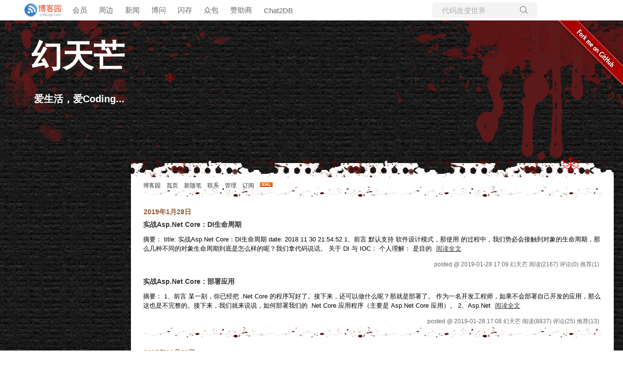

--- FILE ---
content_type: text/html; charset=utf-8
request_url: https://www.cnblogs.com/humin
body_size: 8648
content:
<!DOCTYPE html>
<html lang="zh-cn">
<head>
    <meta charset="utf-8" />
    <meta name="viewport" content="width=device-width, initial-scale=1.0" />
    <meta name="referrer" content="origin-when-cross-origin" />
    
    
    
    
    <meta http-equiv="Cache-Control" content="no-transform" />
    <meta http-equiv="Cache-Control" content="no-siteapp" />
    <meta http-equiv="X-UA-Compatible" content="IE=edge" />
    <title>幻天芒 - 博客园</title>
    <link rel="icon" id="favicon" href="https://assets.cnblogs.com/favicon_v3_2.ico" type="image/x-icon" />
    <link rel="canonical" href="https://www.cnblogs.com/humin" />
    
    <link rel="stylesheet" href="/css/blog-common.min.css?v=R-rVrNMCww2yul5xXUhO700E4bdSawv9GWDBDURYdKA" />
    

    <link id="MainCss" rel="stylesheet" href="/skins/banlieue13/bundle-banlieue13.min.css?v=gj391n2FZ3CxbmgRcDtvD6OOm_QERcKLcNI4QfgoDSI" />
        
    
    
    <link id="mobile-style" media="only screen and (max-width: 767px)" type="text/css" rel="stylesheet" href="/skins/banlieue13/bundle-banlieue13-mobile.min.css?v=UzbA7XNZ-nQn-LhUP_vWppCpRF2RgxEXH7_383pec3Q" />
    
    <link type="application/rss+xml" rel="alternate" href="https://www.cnblogs.com/humin/rss" />
    <link type="application/rsd+xml" rel="EditURI" href="https://www.cnblogs.com/humin/rsd.xml" />
    <link type="application/wlwmanifest+xml" rel="wlwmanifest" href="https://www.cnblogs.com/humin/wlwmanifest.xml" />
    

    <script>
        var currentBlogId = 100121;
        var currentBlogApp = 'humin';
        var isLogined = false;
        var isBlogOwner = false;
        window.skinName = 'Banlieue13';
        var visitorUserId = '';
        window.hasCustomScript = true;
        window.cb_enable_mathjax = false;
        window.mathEngine = 0;
        window.codeHighlightEngine = 2;
        window.enableCodeLineNumber = true;
        window.codeHighlightTheme = 'prism-vs';
        window.darkModeCodeHighlightTheme = 'prism-vsc-dark-plus';
        window.isDarkCodeHighlightTheme = false;
        window.isDarkModeCodeHighlightThemeDark = true;
        window.isDisableCodeHighlighter = false;
        window.enableCodeThemeTypeFollowSystem = false;
        window.enableMacStyleCodeBlock = false;

    </script>
    <script src="https://assets.cnblogs.com/scripts/jquery-3.3.1.min.js"></script>
    <script src="https://cdn-www.cnblogs.com/js/blog-common.min.js?v=Vwo2IH4jYBcZ6QwzUipD1JYcNu0W1kud9aosRLF2efY"></script>
        <script>updateCustomBlogReferrer();</script>
    
</head>
<body class="skin-banlieue13 has-navbar">
    <a name="top"></a>
        <div id="imagebar" class="imagebar-mobile imagebar-text-mobile formobile">
                <a href="https://www.doubao.com?channel=cnblogs&amp;source=hw_db_cnblogs&amp;type=lunt&amp;theme=bianc" onclick="countCreativeClicks('M2-字节-豆包')" rel="nofollow">
                    <img src="https://img2024.cnblogs.com/blog/35695/202506/35695-20250620221146444-645204917.webp" alt="" onload="countCreativeImpressionsOnMobile('M2-字节-豆包')" />
                    <span id="m2_impression" style="display:none"></span>
                </a>
        </div>
    <div id="top_nav" class="navbar forpc">
        <nav id="nav_main" class="navbar-main">
            <ul id="nav_left" class="navbar-list navbar-left">
                <li class="navbar-branding">
                    <a href="https://www.cnblogs.com/" title="开发者的网上家园" role="banner">
                        <img src="//assets.cnblogs.com/logo.svg" alt="博客园logo" />
                    </a>
                </li>
                <li><a href="https://cnblogs.vip/">会员</a></li>
                <li><a href="https://cnblogs.vip/store">周边</a></li>
                <li><a href="https://news.cnblogs.com/" onclick="countClicks('nav', 'skin-navbar-news')">新闻</a></li>
                <li><a href="https://q.cnblogs.com/" onclick="countClicks('nav', 'skin-navbar-q')">博问</a></li>
                <li><a href="https://ing.cnblogs.com/" onclick="countClicks('nav', 'skin-navbar-ing')">闪存</a></li>
                <li><a href="https://www.cnblogs.com/cmt/p/18500368">众包</a></li>
                <li><a href="https://www.cnblogs.com/cmt/p/19316348">赞助商</a></li>
                <li><a href="https://chat2db-ai.com/" target="_blank" onclick="countClicks('nav', 'skin-navbar-chat2db')">Chat2DB</a></li>
            </ul>
            <ul id="nav_right" class="navbar-list navbar-right">
                <li>
                    <form id="zzk_search" class="navbar-search dropdown" action="https://zzk.cnblogs.com/s" method="get" role="search">
                        <input name="w" id="zzk_search_input" placeholder="代码改变世界" type="search" tabindex="3" autocomplete="off" />
                        <button id="zzk_search_button" onclick="window.navbarSearchManager.triggerActiveOption()">
                            <img id="search_icon" class="focus-hidden" src="//assets.cnblogs.com/icons/search.svg" alt="搜索" />
                            <img class="hidden focus-visible" src="//assets.cnblogs.com/icons/enter.svg" alt="搜索" />
                        </button>
                        <ul id="navbar_search_options" class="dropdown-menu quick-search-menu">
                            <li tabindex="0" class="active" onclick="zzkSearch(event, document.getElementById('zzk_search_input').value)">
                                <div class="keyword-wrapper">
                                    <img src="//assets.cnblogs.com/icons/search.svg" alt="搜索" />
                                    <div class="keyword"></div>
                                </div>
                                <span class="search-area">所有博客</span>
                            </li>
                                    <li tabindex="1" onclick="zzkBlogSearch(event, 'humin', document.getElementById('zzk_search_input').value)">
                                        <div class="keyword-wrapper">
                                            <img src="//assets.cnblogs.com/icons/search.svg" alt="搜索" />
                                            <div class="keyword"></div>
                                        </div>
                                        <span class="search-area">当前博客</span>
                                    </li>
                        </ul>
                    </form>
                </li>
                <li id="navbar_login_status" class="navbar-list">
                    <a class="navbar-user-info navbar-blog" href="https://i.cnblogs.com/EditPosts.aspx?opt=1" alt="写随笔" title="写随笔">
                        <img id="new_post_icon" class="navbar-icon" src="//assets.cnblogs.com/icons/newpost.svg" alt="写随笔" />
                    </a>
                    <a id="navblog-myblog-icon" class="navbar-user-info navbar-blog" href="https://account.cnblogs.com/blogapply" alt="我的博客" title="我的博客">
                        <img id="myblog_icon" class="navbar-icon" src="//assets.cnblogs.com/icons/myblog.svg" alt="我的博客" />
                    </a>
                    <a class="navbar-user-info navbar-message navbar-icon-wrapper" href="https://msg.cnblogs.com/" alt="短消息" title="短消息">
                        <img id="msg_icon" class="navbar-icon" src="//assets.cnblogs.com/icons/message.svg" alt="短消息" />
                        <span id="msg_count" style="display: none"></span>
                    </a>
                    <a id="navbar_lite_mode_indicator" data-current-page="blog" style="display: none" href="javascript:void(0)" alt="简洁模式" title="简洁模式启用，您在访问他人博客时会使用简洁款皮肤展示">
                        <img class="navbar-icon" src="//assets.cnblogs.com/icons/lite-mode-on.svg" alt="简洁模式" />
                    </a>
                    <div id="user_info" class="navbar-user-info dropdown">
                        <a class="dropdown-button" href="https://home.cnblogs.com/">
                            <img id="user_icon" class="navbar-avatar" src="//assets.cnblogs.com/icons/avatar-default.svg" alt="用户头像" />
                        </a>
                        <div class="dropdown-menu">
                            <a id="navblog-myblog-text" href="https://account.cnblogs.com/blogapply">我的博客</a>
                            <a href="https://home.cnblogs.com/">我的园子</a>
                            <a href="https://account.cnblogs.com/settings/account">账号设置</a>
                            <a href="https://vip.cnblogs.com/my">会员中心</a>
                            <a href="javascript:void(0)" id="navbar_lite_mode_toggle" title="简洁模式会使用简洁款皮肤显示所有博客">
    简洁模式 <span id="navbar_lite_mode_spinner" class="hide">...</span>
</a>

                            <a href="javascript:void(0)" onclick="account.logout();">退出登录</a>
                        </div>
                    </div>
                    <a class="navbar-anonymous" href="https://account.cnblogs.com/signup">注册</a>
                    <a class="navbar-anonymous" href="javascript:void(0);" onclick="account.login()">登录</a>
                </li>
            </ul>
        </nav>
    </div>

    <div id="page_begin_html">
        <a rel="nofollow noopener"  href="https://github.com/hstarorg" target="_blank"><img decoding="async" width="149" height="149" style="right:0;position:absolute;" src="https://github.blog/wp-content/uploads/2008/12/forkme_right_red_aa0000.png?resize=149%2C149" class="attachment-full size-full" alt="Fork me on GitHub" loading="lazy" data-recalc-dims="1"></a>
<script>
$(function(){
  //增加响应式支持
  $('head').append('')
});
</script>
    </div>

    

<div id="home">
<div id="header">
	<div id="blogTitle">
	<a href="https://www.cnblogs.com/humin/"><img id="blogLogo" src="/skins/custom/images/logo.gif" alt="返回主页" /></a>			
		

<h1><a id="Header1_HeaderTitle" class="headermaintitle HeaderMainTitle" href="https://www.cnblogs.com/humin">幻天芒</a>
</h1>
<h2>爱生活，爱Coding...</h2>




		
	</div><!--end: blogTitle 博客的标题和副标题 -->
</div><!--end: header 头部 -->

<div id="main">
	<div id="mainContent">
	<div class="forFlow">
		<div id="navigator">
			
<ul id="navList">
	<li><a id="blog_nav_sitehome" class="menu" href="https://www.cnblogs.com/">
博客园</a>
</li>
	<li>
<a id="blog_nav_myhome" class="menu" href="https://www.cnblogs.com/humin/">
首页</a>
</li>
	<li>

<a id="blog_nav_newpost" class="menu" href="https://i.cnblogs.com/EditPosts.aspx?opt=1">
新随笔</a>
</li>
	<li>
<a id="blog_nav_contact" class="menu" href="https://msg.cnblogs.com/send/%E5%B9%BB%E5%A4%A9%E8%8A%92">
联系</a></li>
	<li>
<a id="blog_nav_admin" class="menu" href="https://i.cnblogs.com/">
管理</a>
</li>
	<li>
<a id="blog_nav_rss" class="menu" href="javascript:void(0)" data-rss="https://www.cnblogs.com/humin/rss/">
订阅</a>
	
<a id="blog_nav_rss_image" href="https://www.cnblogs.com/humin/rss/">
    <img src="/skins/banlieue13/images/xml.gif" alt="订阅" />
</a></li>
</ul>



			<div class="blogStats">
				
				<div id="blog_stats_place_holder"><script>loadBlogStats();</script></div>
				
			</div><!--end: blogStats -->
		</div><!--end: navigator 博客导航栏 -->
		





		


<div class="day" role="article" aria-describedby="postlist_description_10330983">
    <div class="dayTitle">
        <a href="https://www.cnblogs.com/humin/p/archive/2019/01/28">2019年1月28日
</a>
    </div>

        <div class="postTitle" role="heading" aria-level="2">
            <a class="postTitle2 vertical-middle" href="https://www.cnblogs.com/humin/p/10330989.html">
    <span>
        实战Asp.Net Core：DI生命周期
    </span>
    

</a>
        </div>
        <div class="postCon">

<div class="c_b_p_desc" id="postlist_description_10330989">
摘要：        
title: 实战Asp.Net Core：DI生命周期 date: 2018 11 30 21:54:52 1、前言 默认支持 软件设计模式，那使用 的过程中，我们势必会接触到对象的生命周期，那么几种不同的对象生命周期到底是怎么样的呢？我们拿代码说话。 关于 DI 与 IOC： 个人理解： 是目的    <a href="https://www.cnblogs.com/humin/p/10330989.html" class="c_b_p_desc_readmore">阅读全文</a>
</div>
    <script>getBlogPostBody(10330989);</script>

</div>
        <div class="clear"></div>
        <div class="postDesc">posted @ 2019-01-28 17:09
幻天芒
<span data-post-id="10330989" class="post-view-count">阅读(2167)</span>
<span data-post-id="10330989" class="post-comment-count">评论(0)</span>
<span data-post-id="10330989" class="post-digg-count">推荐(1)</span>

</div>
        <div class="clear"></div>
            <div class="postSeparator"></div>
        <div class="postTitle" role="heading" aria-level="2">
            <a class="postTitle2 vertical-middle" href="https://www.cnblogs.com/humin/p/10330983.html">
    <span>
        实战Asp.Net Core：部署应用
    </span>
    

</a>
        </div>
        <div class="postCon">

<div class="c_b_p_desc" id="postlist_description_10330983">
摘要：        
1、前言 某一刻，你已经把 .Net Core 的程序写好了。接下来，还可以做什么呢？那就是部署了。 作为一名开发工程师，如果不会部署自己开发的应用，那么这也是不完整的。接下来，我们就来说说，如何部署我们的 .Net Core 应用程序（主要是 Asp.Net Core 应用）。 2、Asp.Net    <a href="https://www.cnblogs.com/humin/p/10330983.html" class="c_b_p_desc_readmore">阅读全文</a>
</div>

</div>
        <div class="clear"></div>
        <div class="postDesc">posted @ 2019-01-28 17:08
幻天芒
<span data-post-id="10330983" class="post-view-count">阅读(8837)</span>
<span data-post-id="10330983" class="post-comment-count">评论(25)</span>
<span data-post-id="10330983" class="post-digg-count">推荐(13)</span>

</div>
        <div class="clear"></div>

</div>


		


<div class="day" role="article" aria-describedby="postlist_description_7884536">
    <div class="dayTitle">
        <a href="https://www.cnblogs.com/humin/p/archive/2017/11/23">2017年11月23日
</a>
    </div>

        <div class="postTitle" role="heading" aria-level="2">
            <a class="postTitle2 vertical-middle" href="https://www.cnblogs.com/humin/p/7884536.html">
    <span>
        利用Angular实现多团队模块化SPA开发框架
    </span>
    

</a>
        </div>
        <div class="postCon">

<div class="c_b_p_desc" id="postlist_description_7884536">
摘要：        
0、前言 当一个公司有多个开发团队时，我们可能会遇到这样一些问题： 1. 技术选项杂乱，大家各玩各 2. 业务重复度高，各种通用api，登录注销，权限管理都需要重复实现（甚至一个团队都需要重复实现） 3. 业务壁垒，业务之间的互通变得比较麻烦 4. 部署方式复杂，多个域名（或IP地址）访问，给用户造    <a href="https://www.cnblogs.com/humin/p/7884536.html" class="c_b_p_desc_readmore">阅读全文</a>
</div>

</div>
        <div class="clear"></div>
        <div class="postDesc">posted @ 2017-11-23 13:48
幻天芒
<span data-post-id="7884536" class="post-view-count">阅读(3133)</span>
<span data-post-id="7884536" class="post-comment-count">评论(12)</span>
<span data-post-id="7884536" class="post-digg-count">推荐(3)</span>

</div>
        <div class="clear"></div>

</div>


		


<div class="day" role="article" aria-describedby="postlist_description_7497996">
    <div class="dayTitle">
        <a href="https://www.cnblogs.com/humin/p/archive/2017/09/09">2017年9月9日
</a>
    </div>

        <div class="postTitle" role="heading" aria-level="2">
            <a class="postTitle2 vertical-middle" href="https://www.cnblogs.com/humin/p/7497996.html">
    <span>
        Express异步进化史
    </span>
    

</a>
        </div>
        <div class="postCon">

<div class="c_b_p_desc" id="postlist_description_7497996">
摘要：        
1、导言 在 的世界里，异步（由于JavaScript的单线程运行，所以JavaScript中的异步是可以阻塞的）无处不在。 &quot;Express&quot; 是 环境中非常流行的Web服务端框架，有很大比例的 采用了 。 当使用 编写服务端代码时，我们无可避免的会大量使用到异步。随着 的进化，我们的异步处理方式    <a href="https://www.cnblogs.com/humin/p/7497996.html" class="c_b_p_desc_readmore">阅读全文</a>
</div>

</div>
        <div class="clear"></div>
        <div class="postDesc">posted @ 2017-09-09 13:07
幻天芒
<span data-post-id="7497996" class="post-view-count">阅读(3445)</span>
<span data-post-id="7497996" class="post-comment-count">评论(4)</span>
<span data-post-id="7497996" class="post-digg-count">推荐(3)</span>

</div>
        <div class="clear"></div>

</div>


		


<div class="day" role="article" aria-describedby="postlist_description_7136479">
    <div class="dayTitle">
        <a href="https://www.cnblogs.com/humin/p/archive/2017/07/08">2017年7月8日
</a>
    </div>

        <div class="postTitle" role="heading" aria-level="2">
            <a class="postTitle2 vertical-middle" href="https://www.cnblogs.com/humin/p/7136479.html">
    <span>
        这些年我们处理过的跨域
    </span>
    

</a>
        </div>
        <div class="postCon">

<div class="c_b_p_desc" id="postlist_description_7136479">
摘要：        
同源策略 在说跨域之前，我们需要先了解下 &quot;同源策略&quot; 。它是一个规范（Netscape 1995年提出），并没有指定具体的使用范围和实现方式。 为了保证使用者信息的安全，防止恶意网站篡改用户数据，一些常见的Web技术都默认采用了同源策略（如Silverlight, Flash, XMLHttpRe    <a href="https://www.cnblogs.com/humin/p/7136479.html" class="c_b_p_desc_readmore">阅读全文</a>
</div>

</div>
        <div class="clear"></div>
        <div class="postDesc">posted @ 2017-07-08 13:02
幻天芒
<span data-post-id="7136479" class="post-view-count">阅读(3697)</span>
<span data-post-id="7136479" class="post-comment-count">评论(16)</span>
<span data-post-id="7136479" class="post-digg-count">推荐(15)</span>

</div>
        <div class="clear"></div>

</div>


		


<div class="day" role="article" aria-describedby="postlist_description_6970212">
    <div class="dayTitle">
        <a href="https://www.cnblogs.com/humin/p/archive/2017/06/09">2017年6月9日
</a>
    </div>

        <div class="postTitle" role="heading" aria-level="2">
            <a class="postTitle2 vertical-middle" href="https://www.cnblogs.com/humin/p/6970212.html">
    <span>
        Docker容器管理平台Humpback进阶-私有仓库
    </span>
    

</a>
        </div>
        <div class="postCon">

<div class="c_b_p_desc" id="postlist_description_6970212">
摘要：        
Docker私有仓库 在 中，当我们执行 的时候，可能会比较好奇， 会去哪儿查找并下载镜像呢？ 它实际上是从 这个地址去查找，这就是Docker公司为我们提供的公共仓库，上面的镜像，大家都可以看到，也可以使用。 所以，我们也可以带上仓库地址去拉取镜像，如： ，不过要注意，这种方式下载的镜像的默认名称    <a href="https://www.cnblogs.com/humin/p/6970212.html" class="c_b_p_desc_readmore">阅读全文</a>
</div>

</div>
        <div class="clear"></div>
        <div class="postDesc">posted @ 2017-06-09 08:41
幻天芒
<span data-post-id="6970212" class="post-view-count">阅读(6232)</span>
<span data-post-id="6970212" class="post-comment-count">评论(12)</span>
<span data-post-id="6970212" class="post-digg-count">推荐(13)</span>

</div>
        <div class="clear"></div>

</div>


		


<div class="day" role="article" aria-describedby="postlist_description_6927210">
    <div class="dayTitle">
        <a href="https://www.cnblogs.com/humin/p/archive/2017/06/01">2017年6月1日
</a>
    </div>

        <div class="postTitle" role="heading" aria-level="2">
            <a class="postTitle2 vertical-middle" href="https://www.cnblogs.com/humin/p/6927210.html">
    <span>
        你真的理解正则修饰符吗?
    </span>
    

</a>
        </div>
        <div class="postCon">

<div class="c_b_p_desc" id="postlist_description_6927210">
摘要：        
0、前言 一段代码引发的思考： 先看看如上的代码，不要执行，自己先猜测下结果。 1、正则修饰符 正则在各个语言中，实现的标准并不完全一致。我们这里就讨论在 中的实现。 在 中，正则有四个修饰符： ，详细请参考： &quot;MDN RegExp&quot; 。 它们的含义如下： global(g) 针对字符串中所有可能    <a href="https://www.cnblogs.com/humin/p/6927210.html" class="c_b_p_desc_readmore">阅读全文</a>
</div>

</div>
        <div class="clear"></div>
        <div class="postDesc">posted @ 2017-06-01 09:21
幻天芒
<span data-post-id="6927210" class="post-view-count">阅读(1500)</span>
<span data-post-id="6927210" class="post-comment-count">评论(0)</span>
<span data-post-id="6927210" class="post-digg-count">推荐(0)</span>

</div>
        <div class="clear"></div>

</div>


		


<div class="day" role="article" aria-describedby="postlist_description_6859690">
    <div class="dayTitle">
        <a href="https://www.cnblogs.com/humin/p/archive/2017/05/16">2017年5月16日
</a>
    </div>

        <div class="postTitle" role="heading" aria-level="2">
            <a class="postTitle2 vertical-middle" href="https://www.cnblogs.com/humin/p/6859690.html">
    <span>
        一个简单易用的容器管理平台-Humpback
    </span>
    

</a>
        </div>
        <div class="postCon">

<div class="c_b_p_desc" id="postlist_description_6859690">
摘要：        
什么是Humpback？ 项目开源地址在此： Humpback Source，觉得有用或者有趣，欢迎给个star~ 在回答这个问题前，我们得先了解下什么的 Docker（哦，现在叫 Moby，文中还是继续称 Docker）。 在 Docker-百度百科 中，对 Docker 已经解释得很清楚了。 简    <a href="https://www.cnblogs.com/humin/p/6859690.html" class="c_b_p_desc_readmore">阅读全文</a>
</div>

</div>
        <div class="clear"></div>
        <div class="postDesc">posted @ 2017-05-16 08:48
幻天芒
<span data-post-id="6859690" class="post-view-count">阅读(9919)</span>
<span data-post-id="6859690" class="post-comment-count">评论(47)</span>
<span data-post-id="6859690" class="post-digg-count">推荐(10)</span>

</div>
        <div class="clear"></div>

</div>


		


<div class="day" role="article" aria-describedby="postlist_description_6710109">
    <div class="dayTitle">
        <a href="https://www.cnblogs.com/humin/p/archive/2017/04/14">2017年4月14日
</a>
    </div>

        <div class="postTitle" role="heading" aria-level="2">
            <a class="postTitle2 vertical-middle" href="https://www.cnblogs.com/humin/p/6710116.html">
    <span>
        【译】参考手册-React组件
    </span>
    

</a>
        </div>
        <div class="postCon">

<div class="c_b_p_desc" id="postlist_description_6710116">
摘要：        
react version: 15.4.2 React.Component 组件能够让你将UI拆分为多个独立自治并可重用的部分。在 中提供了 。 概述 是一个抽象基类，直接引用 无太大意义。反而，我们会用子类来继承它，并至少定义一个 方法。 通常您将使用纯 &quot;JavaScript class&quot; 来定    <a href="https://www.cnblogs.com/humin/p/6710116.html" class="c_b_p_desc_readmore">阅读全文</a>
</div>

</div>
        <div class="clear"></div>
        <div class="postDesc">posted @ 2017-04-14 17:56
幻天芒
<span data-post-id="6710116" class="post-view-count">阅读(1290)</span>
<span data-post-id="6710116" class="post-comment-count">评论(0)</span>
<span data-post-id="6710116" class="post-digg-count">推荐(0)</span>

</div>
        <div class="clear"></div>
            <div class="postSeparator"></div>
        <div class="postTitle" role="heading" aria-level="2">
            <a class="postTitle2 vertical-middle" href="https://www.cnblogs.com/humin/p/6710109.html">
    <span>
        【译】快速起步-组件与属性
    </span>
    

</a>
        </div>
        <div class="postCon">

<div class="c_b_p_desc" id="postlist_description_6710109">
摘要：        
react version: 15.5.0 组件与属性 组件允许您将UI拆分为多个独立的，可重用的部分。 概念上，组件就类似于 函数。它们接收任意的输入（ ），返回用于描述屏幕显示内容的 。 函数式组件和类组件 最简单定义组件的方式，是编写一个 函数： 这个函数是一个合法的组件，因为它接收包含数据的    <a href="https://www.cnblogs.com/humin/p/6710109.html" class="c_b_p_desc_readmore">阅读全文</a>
</div>

</div>
        <div class="clear"></div>
        <div class="postDesc">posted @ 2017-04-14 17:55
幻天芒
<span data-post-id="6710109" class="post-view-count">阅读(671)</span>
<span data-post-id="6710109" class="post-comment-count">评论(0)</span>
<span data-post-id="6710109" class="post-digg-count">推荐(0)</span>

</div>
        <div class="clear"></div>

</div>



<div class="topicListFooter">
    <div id="nav_next_page">
        
    <a href="https://www.cnblogs.com/humin?page=2">
        下一页
    </a>

    </div>    
</div>






<script>
    updatePostStats(
        $(".post-view-count").map(function () { return this.dataset.postId }).get(),
        function(id, count) { $(".post-view-count[data-post-id=" + id + "]").text("阅读(" + count + ")") },
        function(id, count) { $(".post-comment-count[data-post-id=" + id + "]").text("评论(" + count + ")") },
        function(id, count) { $(".post-digg-count[data-post-id=" + id + "]").text("推荐(" + count + ")") });
</script>
	</div><!--end: forFlow -->
	</div><!--end: mainContent 主体内容容器-->

	<div id="sideBar">
		<div id="sideBarMain">
			<div id="sidebar_news" class="newsItem">
    
<div class="newsItem">
<h3 class="catListTitle">公告</h3>
	<div id="blog-news" class="sidebar-news">
    <div id="sidebar_news_container">
    </div>
</div>
<script>loadBlogNews();</script>
</div>


</div>
			<div id="calendar"><div id="blog-calendar" style="display:none"></div><script>loadBlogDefaultCalendar();</script></div>
			
			<DIV id="leftcontentcontainer">
				<div id="blog-sidecolumn"></div>
                    <script>loadBlogSideColumn();</script>
			</DIV>
			
		</div><!--end: sideBarMain -->
	</div><!--end: sideBar 侧边栏容器 -->
	<div class="clear"></div>
	</div><!--end: main -->
	<div class="clear"></div>
	<div id="footer">
		<a href="https://www.cnblogs.com/" id="footer_site_link" class="footer-brand">博客园</a>
<span class="footer-copyright"> &nbsp;&copy;&nbsp; 2004-2026</span>
<br /><span class="footer-icp">
    <a target="_blank" href="http://www.beian.gov.cn/portal/registerSystemInfo?recordcode=33010602011771"><img src="//assets.cnblogs.com/images/ghs.png" />浙公网安备 33010602011771号</a>
    <a href="https://beian.miit.gov.cn" target="_blank">浙ICP备2021040463号-3</a>
</span>



	</div><!--end: footer -->
</div><!--end: home 自定义的最大容器 -->



    <div id="page_end_html">
        <script>
(function($){$.fn.snow=function(options){var $flake=$('<div id="flake" />').css({'position':'absolute','top':'-50px'}).html('&#10052;'),documentHeight=$(document).height(),documentWidth=$(document).width(),defaults={minSize:10,maxSize:20,newOn:2000,flakeColor:"red"},options=$.extend({},defaults,options);var interval=setInterval(function(){var startPositionLeft=Math.random()*documentWidth-100,startOpacity=0.5+Math.random(),sizeFlake=options.minSize+Math.random()*options.maxSize,endPositionTop=documentHeight-40,endPositionLeft=startPositionLeft-100+Math.random()*200,durationFall=documentHeight*10+Math.random()*5000;$flake.clone().appendTo('body').css({left:startPositionLeft,opacity:startOpacity,'font-size':sizeFlake,color:options.flakeColor}).animate({top:endPositionTop,left:endPositionLeft,opacity:0.2},durationFall,'linear',function(){$(this).remove()});},options.newOn);};})(jQuery);
$.fn.snow({ minSize: 5, maxSize: 50, newOn: 2000, flakeColor: 'red' });
</script>
<script type="text/javascript" src="http://tajs.qq.com/stats?sId=64206289" charset="UTF-8"></script>
    </div>

    <input type="hidden" id="antiforgery_token" value="CfDJ8E2WNf1AXE5GolAm9rsxlHCSTYdVCK3kH0NfhVM9d21pOGkhqYwv6icYFsqVag2mFz1zZq0ZfzVet_MM2XHZFYD5yzyyHr87NOmFrkUAKaLp9d26QNzSGFSh3SbahjXW5cT1ZZV77WkxbGvRaPEqvH0" />
    <script async src="https://www.googletagmanager.com/gtag/js?id=G-M95P3TTWJZ"></script>
<script>
    window.dataLayer = window.dataLayer || [];
    function gtag() { dataLayer.push(arguments); }
    gtag('js', new Date());
    gtag('config', 'G-M95P3TTWJZ');
</script>
<script defer src="https://hm.baidu.com/hm.js?866c9be12d4a814454792b1fd0fed295"></script>
</body>
</html>


--- FILE ---
content_type: text/css
request_url: https://www.cnblogs.com/skins/banlieue13/bundle-banlieue13.min.css?v=gj391n2FZ3CxbmgRcDtvD6OOm_QERcKLcNI4QfgoDSI
body_size: 2150
content:
#EntryTag{margin-top:20px;font-size:9pt;color:#808080}.topicListFooter{text-align:right;margin-right:10px;margin-top:10px}#divRefreshComments{text-align:right;margin-right:10px;margin-bottom:5px;font-size:9pt}*{margin:0;padding:0}html{height:100%}body{color:#000;background:url(images/bg_body.gif) left top;font-family:'PingFang SC','Microsoft YaHei','Helvetica Neue','Helvetica','Arial',sans-serif;font-size:9pt;min-height:101%}fieldset,img{border:0}ul{word-break:break-all}li{list-style:none}h1,h2,h3,h4,h5,h6{font-size:100%;font-weight:normal}a:link{color:#333;text-decoration:none}a:visited{color:#333;text-decoration:none}a:hover{color:#333;text-decoration:underline}a:active{color:#333;text-decoration:none}#sideBar a:link{color:#fff;text-decoration:none}#sideBar a:visited{color:#fff;text-decoration:none}#sideBar a:hover{color:#fff;text-decoration:underline}#sideBar a:active{color:#fff;text-decoration:none}#header a:link{color:#fff;text-decoration:none}#header a:visited{color:#fff;text-decoration:none}#header a:hover{color:#fff;text-decoration:underline}#header a:active{color:#fff;text-decoration:none}.clear{clear:both}#home{margin:0 auto;width:100%;min-width:930px}#header{background:url(images/header.jpg) right top no-repeat;height:288px}#blogTitle{height:288px;clear:both;background:url(images/bg_title.jpg) 10px 0 no-repeat}#blogTitle h1{font-size:150%;font-weight:bold;line-height:1.5em;padding-top:25px;margin-left:1em;font-family:"微软雅黑","ms song","宋体","Arial","verdana","Helvetica","sans-serif";font-size:64px}#blogTitle a{color:#fff}#blogTitle h2{font-size:150%;font-weight:bold;line-height:1.5em;padding-top:25px;margin-left:3.5em;font-family:"微软雅黑","ms song","宋体","Arial","verdana","Helvetica","sans-serif";font-size:20px;color:#fff}#blogLogo{float:right}#main{width:97%;min-width:950px;text-align:left;margin:auto}#mainContent .forFlow{margin:0 0 0 250px;background:#fff url(images/bg_left.gif) right top repeat-x;padding-top:35px;padding-bottom:15px}#mainContent{float:right;width:100%;margin:0 0 0 -250px;background:transparent;border:solid 0 #008000;text-align:left;overflow-x:hidden}#navigator{clear:both;width:95%;margin:auto;height:40px;background:#fff url(images/line.gif) left bottom repeat-x;margin-bottom:20px}#navList{min-height:30px;float:left}#navList li{float:left}#navList a{height:22px;float:left;text-align:center;padding-top:8px;margin-right:12px}#navList a{color:#333}#navList a:hover{color:#935a32}.blogStats{float:right;color:#333;margin-top:8px;text-align:right}.day{min-height:10px;_height:10px;margin:auto auto 20px auto;padding-bottom:25px;width:95%;background:#fff url(images/line.gif) left bottom repeat-x;font-size:14px}.dayTitle{width:100%;color:#666;font-weight:bold;line-height:1.5em;font-size:14px;margin:3px auto 5px 1px;clear:both;text-align:left}.dayTitle a:link,.dayTitle a:hover,.dayTitle a:active,.dayTitle a:visited{color:#935a32}.postTitle{font-weight:bold;float:right;line-height:1.5em;width:100%;clear:both;font-size:14px}.postTitle a:link,.postTitle a:visited,.postTitle a:active{color:#333}.postTitle a:hover{color:#aa7a53;text-decoration:underline}.postCon{float:right;line-height:1.5em;width:100%;clear:both;padding:10px 0;font-size:13px}.postDesc{float:right;width:100%;clear:both;text-align:right;padding-right:5px;color:#666;margin-top:5px;font-size:12px}.postDesc a:link,.postDesc a:visited,.postDesc a:active{color:#aa7a53}.postDesc a:hover{text-decoration:underline}.postSeparator{clear:both;height:1px;width:100%;clear:both;float:right;margin:0 auto 15px auto}#sideBar{width:230px;padding:0 5px 0 0;float:left;-o-text-overflow:ellipsis;color:#fff;font-size:110%;text-overflow:ellipsis;overflow:hidden;word-break:break-all}.newsItem .catListTitle{display:none}.newsItem{padding:15px 0 5px 0;margin-bottom:8px}#calendar{width:229px}#calendar .Cal{width:100%;line-height:2em}.Cal{border:0 solid #000;color:#fff}#calendar table a:link,#calendar table a:visited,#calendar table a:active{font-weight:bold;color:#fff}#calendar td,#calendar th{font-size:12px}.CalTodayDay{background:url(images/bg_cal_today.gif) 52% 3px no-repeat;color:#fff}#calendar .CalNextPrev a:link,#calendar .CalNextPrev a:visited,#calendar .CalNextPrev a:active{font-weight:bold;color:#fff;background-color:Transparent}#calendar .CalNextPrev a:hover{font-weight:bold;color:#fff;background-color:#680000}.CalDayHeader{background:url(images/bg_cal_day.gif) 50% 0 no-repeat;color:#fff;padding-bottom:5px}.CalTitle{background:transparent;color:#aa7a53;font-weight:bold;height:30px;text-align:center;width:100%}.catListTitle{font-weight:bold;line-height:1.2em;font-size:25px;font-family:"黑体","ms song","宋体","Arial","verdana","Helvetica","sans-serif";margin-top:15px;margin-bottom:10px;text-align:left;background:url(images/title_cata.gif) 0 50% no-repeat;color:#aa7a53;padding:8px 0 0 32px}.catListComment{line-height:1.5em}.divRecentComment{color:#666;margin-bottom:1em}#sideBarMain ul{line-height:1.5em}#topics{width:95%;min-height:200px;padding:0 0 10px 0;-o-text-overflow:ellipsis;text-overflow:ellipsis;overflow:hidden;word-break:break-all;margin:auto}#topics a:hover{color:#aa7a53;text-decoration:underline}#topics .postTitle{font-size:14px;font-weight:bold;float:left;line-height:1.5em;padding-left:5px}.postBody{padding:5px 2px 5px 5px;line-height:1.5;color:#000;font-size:13px}.postBody p{line-height:1.5;color:#000;font-size:13px}#EntryTag{color:#666}#EntryTag a{margin-left:5px}#EntryTag a:link,#EntryTag a:visited,#EntryTag a:active{color:#666}#EntryTag a:hover{color:#f60}#topics .postDesc{float:right;width:100%;text-align:right;padding-right:5px;color:#666;margin-top:5px}.feedback_area_title{font-weight:bold;padding-left:8px;border-bottom:1px solid #666;margin:20px auto 10px auto;width:90%}.louzhu{background:transparent url(images/icoLouZhu.gif) no-repeat scroll right top;padding-right:16px}.feedbackListSubtitle{color:#666;margin:auto;width:90%;margin:auto;margin-bottom:5px}.feedbackListSubtitle a:link,.feedbackListSubtitle a:visited,.feedbackListSubtitle a:active{color:#666;font-weight:normal}.feedbackListSubtitle a:hover{color:#f60;text-decoration:none}.feedbackManage{width:160px;text-align:right;float:right}.feedbackCon{background:url(images/comment.gif) no-repeat 5px 0;padding:25px 18px 10px 40px;min-height:35px;_height:35px;line-height:1.5em;margin:auto auto 1em auto;width:85%;border-bottom:solid 1px #edd9b8}#divRefreshComments{text-align:right;width:90%;margin:auto}.commentform{width:90%;margin:auto;margin-bottom:10px}.commentform table td input{margin:2px auto}.contact{margin-left:5px}.contact table td input{margin:2px auto}.commenttb{width:320px}#HistoryToday li{font-weight:normal;line-height:1.5em}#MyArticlesInter{font-weight:bold}#MyArticlesInter li{font-weight:normal;line-height:1.5em}.entrylist{width:95%;margin:auto}.entrylistTitle,.PostListTitle,.thumbTitle{font-size:16px;font-weight:bold;text-align:left;padding-bottom:3px;padding-right:10px}h1.PostListTitle{padding-left:25px}h1.entrylistTitle{padding-left:30px}.entrylistDescription{color:#666;text-align:left;padding-top:5px;padding-bottom:5px;padding-right:10px;margin-bottom:10px}.entrylistItem{min-height:20px;_height:20px;margin-bottom:30px;padding-bottom:5px;width:100%}.entrylistPosttitle{font-size:110%;font-weight:bold;border-bottom:1px solid #edd9b8;line-height:1.5em;width:100%;padding-left:5px;font-size:14px}.entrylistPosttitle a:hover{text-decoration:none}.entrylistPostSummary{margin-top:5px;padding-left:5px;margin-bottom:5px;font-size:14px;line-height:1.5em}.entrylistItemPostDesc{text-align:right;color:#666}.entrylistItemPostDesc a:link,.entrylistItemPostDesc a:visited,.entrylistItemPostDesc a:active{color:#666}.entrylistItemPostDesc a:hover{color:#f60}.entrylist .postSeparator{clear:both;width:100%;font-size:0;line-height:0;margin:0;padding:0;height:0;border:none}.pager{text-align:right;margin-right:10px}.PostList{border-bottom:1px solid #ccc;clear:both;min-height:1.5em;_height:1.5em;padding-top:10px;padding-left:5px;padding-right:5px;margin-bottom:5px}.postTitl2{float:left}.postDesc2{color:#666;float:right}.postText2{clear:both;color:#666}#profile{width:95%;margin:auto}.pfl_feedback_area_title{text-align:right;line-height:1.5em;font-weight:bold;border-bottom:1px solid #666;margin-bottom:10px}.pfl_feedbackItem{border-bottom:1px solid #000;margin-bottom:20px}.pfl_feedbacksubtitle{width:100%;border-bottom:1px dotted #666;height:1.5em}.pfl_feedbackname{float:left}.pfl_feedbackManage{float:right}.pfl_feedbackCon{color:#000;padding-top:5px;padding-bottom:5px}.pfl_feedbackAnswer{color:#f40}.tdSentMessage{text-align:right}.errorMessage{width:300px;float:left}.divPhoto{border:1px solid #ccc;padding:2px;margin-right:10px;margin-left:10px}.thumbDescription{color:#666;text-align:right;padding-top:5px;padding-bottom:5px;padding-right:10px;margin-bottom:10px}#footer{text-align:center;color:#fff;font-family:"微软雅黑","ms song","宋体","Arial","verdana","Helvetica","sans-serif";font-size:20px;min-height:15px;height:30px;margin-top:10px;padding-top:30px;background:url(images/bg_left_2.gif) top left repeat-x}.personInfo{margin-bottom:20px}.pages{text-align:right}.postBody{margin-top:5px}.postBody p,.postCon p{line-height:1.5}.postBody h2{font-size:150%;margin:15px auto 2px auto;font-weight:bold}.postBody h3{font-size:120%;margin:15px auto 2px auto;font-weight:bold}.postBody h4{font-size:110%;margin:15px auto 2px auto;font-weight:bold;color:#333}.postBody h5{font-size:100%;margin:15px auto 2px auto;font-weight:bold;color:#333}.postBody a:link,.postBody a:visited,.postBody a:active{text-decoration:underline}.postCon a:link,.postCon a:visited,.postCon a:active{text-decoration:underline}.postBody ul,.postCon ul{margin-left:2em}.postBody li,.postCon li{list-style-type:disc;margin-bottom:1em}.postBody blockquote{background:url('images/comment.gif') no-repeat 25px 0;padding:10px 60px 5px 60px;min-height:35px;_height:35px;line-height:1.6em;color:#333}#mainContent .gallery{text-align:center}.comment_pager{width:90%;margin:auto auto 5px}#taglist table{margin-top:10px}#taglist td{padding:5px}#taglist td span{color:#555}#divCommentShow{color:#000}#comment_form a{color:#000}.blog_comment_body a:link{text-decoration:underline}@media print{#sideBar{display:none}#mainContent .forFlow{margin-left:0}}